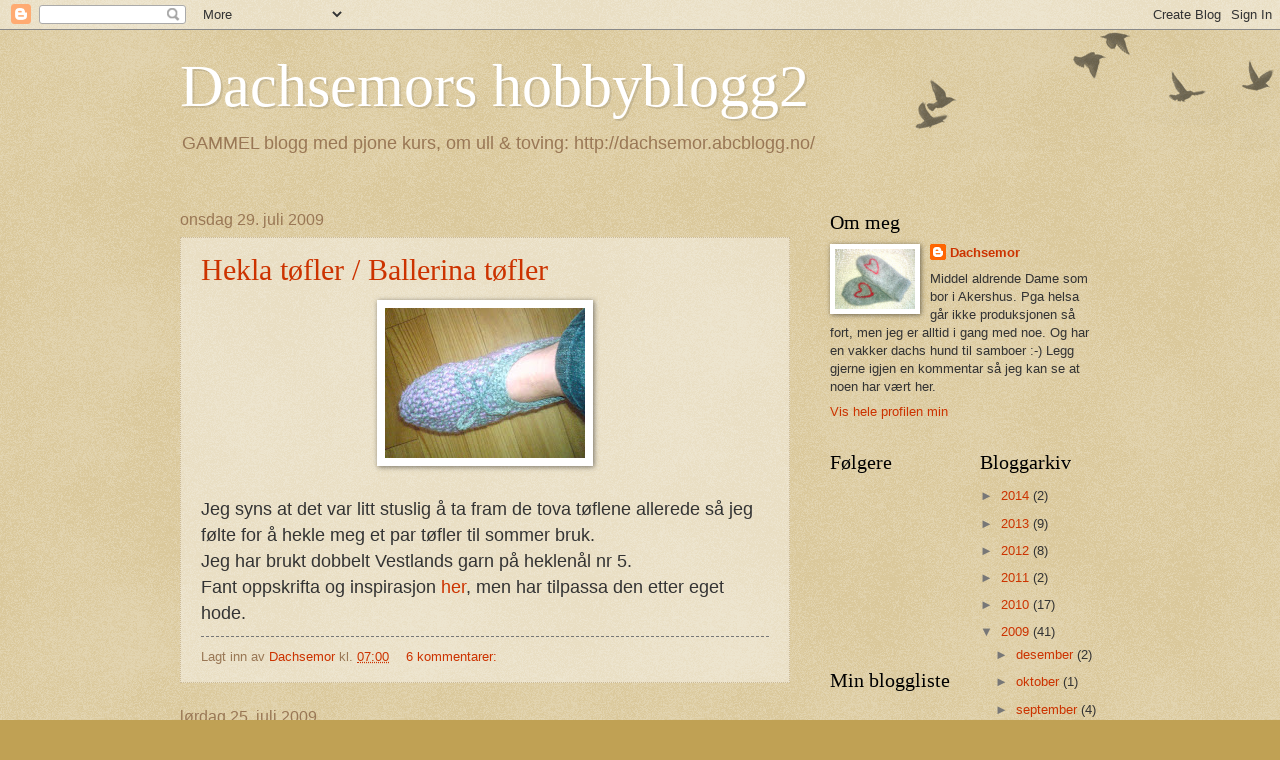

--- FILE ---
content_type: text/html; charset=UTF-8
request_url: https://dachsemor.blogspot.com/2009/07/
body_size: 14305
content:
<!DOCTYPE html>
<html class='v2' dir='ltr' lang='no'>
<head>
<link href='https://www.blogger.com/static/v1/widgets/335934321-css_bundle_v2.css' rel='stylesheet' type='text/css'/>
<meta content='width=1100' name='viewport'/>
<meta content='text/html; charset=UTF-8' http-equiv='Content-Type'/>
<meta content='blogger' name='generator'/>
<link href='https://dachsemor.blogspot.com/favicon.ico' rel='icon' type='image/x-icon'/>
<link href='http://dachsemor.blogspot.com/2009/07/' rel='canonical'/>
<link rel="alternate" type="application/atom+xml" title="Dachsemors hobbyblogg2 - Atom" href="https://dachsemor.blogspot.com/feeds/posts/default" />
<link rel="alternate" type="application/rss+xml" title="Dachsemors hobbyblogg2 - RSS" href="https://dachsemor.blogspot.com/feeds/posts/default?alt=rss" />
<link rel="service.post" type="application/atom+xml" title="Dachsemors hobbyblogg2 - Atom" href="https://www.blogger.com/feeds/6046052608264471516/posts/default" />
<!--Can't find substitution for tag [blog.ieCssRetrofitLinks]-->
<meta content='http://dachsemor.blogspot.com/2009/07/' property='og:url'/>
<meta content='Dachsemors hobbyblogg2' property='og:title'/>
<meta content='GAMMEL blogg med pjone kurs, om ull &amp;amp; toving: http://dachsemor.abcblogg.no/' property='og:description'/>
<title>Dachsemors hobbyblogg2: juli 2009</title>
<style id='page-skin-1' type='text/css'><!--
/*
-----------------------------------------------
Blogger Template Style
Name:     Watermark
Designer: Blogger
URL:      www.blogger.com
----------------------------------------------- */
/* Use this with templates/1ktemplate-*.html */
/* Content
----------------------------------------------- */
body {
font: normal normal 14px Arial, Tahoma, Helvetica, FreeSans, sans-serif;
color: #333333;
background: #c0a154 url(https://resources.blogblog.com/blogblog/data/1kt/watermark/body_background_birds.png) repeat scroll top left;
}
html body .content-outer {
min-width: 0;
max-width: 100%;
width: 100%;
}
.content-outer {
font-size: 92%;
}
a:link {
text-decoration:none;
color: #cc3300;
}
a:visited {
text-decoration:none;
color: #993322;
}
a:hover {
text-decoration:underline;
color: #ff3300;
}
.body-fauxcolumns .cap-top {
margin-top: 30px;
background: transparent url(https://resources.blogblog.com/blogblog/data/1kt/watermark/body_overlay_birds.png) no-repeat scroll top right;
height: 121px;
}
.content-inner {
padding: 0;
}
/* Header
----------------------------------------------- */
.header-inner .Header .titlewrapper,
.header-inner .Header .descriptionwrapper {
padding-left: 20px;
padding-right: 20px;
}
.Header h1 {
font: normal normal 60px Georgia, Utopia, 'Palatino Linotype', Palatino, serif;
color: #ffffff;
text-shadow: 2px 2px rgba(0, 0, 0, .1);
}
.Header h1 a {
color: #ffffff;
}
.Header .description {
font-size: 140%;
color: #997755;
}
/* Tabs
----------------------------------------------- */
.tabs-inner .section {
margin: 0 20px;
}
.tabs-inner .PageList, .tabs-inner .LinkList, .tabs-inner .Labels {
margin-left: -11px;
margin-right: -11px;
background-color: transparent;
border-top: 0 solid #ffffff;
border-bottom: 0 solid #ffffff;
-moz-box-shadow: 0 0 0 rgba(0, 0, 0, .3);
-webkit-box-shadow: 0 0 0 rgba(0, 0, 0, .3);
-goog-ms-box-shadow: 0 0 0 rgba(0, 0, 0, .3);
box-shadow: 0 0 0 rgba(0, 0, 0, .3);
}
.tabs-inner .PageList .widget-content,
.tabs-inner .LinkList .widget-content,
.tabs-inner .Labels .widget-content {
margin: -3px -11px;
background: transparent none  no-repeat scroll right;
}
.tabs-inner .widget ul {
padding: 2px 25px;
max-height: 34px;
background: transparent none no-repeat scroll left;
}
.tabs-inner .widget li {
border: none;
}
.tabs-inner .widget li a {
display: inline-block;
padding: .25em 1em;
font: normal normal 20px Georgia, Utopia, 'Palatino Linotype', Palatino, serif;
color: #cc3300;
border-right: 1px solid #c0a154;
}
.tabs-inner .widget li:first-child a {
border-left: 1px solid #c0a154;
}
.tabs-inner .widget li.selected a, .tabs-inner .widget li a:hover {
color: #000000;
}
/* Headings
----------------------------------------------- */
h2 {
font: normal normal 20px Georgia, Utopia, 'Palatino Linotype', Palatino, serif;
color: #000000;
margin: 0 0 .5em;
}
h2.date-header {
font: normal normal 16px Arial, Tahoma, Helvetica, FreeSans, sans-serif;
color: #997755;
}
/* Main
----------------------------------------------- */
.main-inner .column-center-inner,
.main-inner .column-left-inner,
.main-inner .column-right-inner {
padding: 0 5px;
}
.main-outer {
margin-top: 0;
background: transparent none no-repeat scroll top left;
}
.main-inner {
padding-top: 30px;
}
.main-cap-top {
position: relative;
}
.main-cap-top .cap-right {
position: absolute;
height: 0;
width: 100%;
bottom: 0;
background: transparent none repeat-x scroll bottom center;
}
.main-cap-top .cap-left {
position: absolute;
height: 245px;
width: 280px;
right: 0;
bottom: 0;
background: transparent none no-repeat scroll bottom left;
}
/* Posts
----------------------------------------------- */
.post-outer {
padding: 15px 20px;
margin: 0 0 25px;
background: transparent url(https://resources.blogblog.com/blogblog/data/1kt/watermark/post_background_birds.png) repeat scroll top left;
_background-image: none;
border: dotted 1px #ccbb99;
-moz-box-shadow: 0 0 0 rgba(0, 0, 0, .1);
-webkit-box-shadow: 0 0 0 rgba(0, 0, 0, .1);
-goog-ms-box-shadow: 0 0 0 rgba(0, 0, 0, .1);
box-shadow: 0 0 0 rgba(0, 0, 0, .1);
}
h3.post-title {
font: normal normal 30px Georgia, Utopia, 'Palatino Linotype', Palatino, serif;
margin: 0;
}
.comments h4 {
font: normal normal 30px Georgia, Utopia, 'Palatino Linotype', Palatino, serif;
margin: 1em 0 0;
}
.post-body {
font-size: 105%;
line-height: 1.5;
position: relative;
}
.post-header {
margin: 0 0 1em;
color: #997755;
}
.post-footer {
margin: 10px 0 0;
padding: 10px 0 0;
color: #997755;
border-top: dashed 1px #777777;
}
#blog-pager {
font-size: 140%
}
#comments .comment-author {
padding-top: 1.5em;
border-top: dashed 1px #777777;
background-position: 0 1.5em;
}
#comments .comment-author:first-child {
padding-top: 0;
border-top: none;
}
.avatar-image-container {
margin: .2em 0 0;
}
/* Comments
----------------------------------------------- */
.comments .comments-content .icon.blog-author {
background-repeat: no-repeat;
background-image: url([data-uri]);
}
.comments .comments-content .loadmore a {
border-top: 1px solid #777777;
border-bottom: 1px solid #777777;
}
.comments .continue {
border-top: 2px solid #777777;
}
/* Widgets
----------------------------------------------- */
.widget ul, .widget #ArchiveList ul.flat {
padding: 0;
list-style: none;
}
.widget ul li, .widget #ArchiveList ul.flat li {
padding: .35em 0;
text-indent: 0;
border-top: dashed 1px #777777;
}
.widget ul li:first-child, .widget #ArchiveList ul.flat li:first-child {
border-top: none;
}
.widget .post-body ul {
list-style: disc;
}
.widget .post-body ul li {
border: none;
}
.widget .zippy {
color: #777777;
}
.post-body img, .post-body .tr-caption-container, .Profile img, .Image img,
.BlogList .item-thumbnail img {
padding: 5px;
background: #fff;
-moz-box-shadow: 1px 1px 5px rgba(0, 0, 0, .5);
-webkit-box-shadow: 1px 1px 5px rgba(0, 0, 0, .5);
-goog-ms-box-shadow: 1px 1px 5px rgba(0, 0, 0, .5);
box-shadow: 1px 1px 5px rgba(0, 0, 0, .5);
}
.post-body img, .post-body .tr-caption-container {
padding: 8px;
}
.post-body .tr-caption-container {
color: #333333;
}
.post-body .tr-caption-container img {
padding: 0;
background: transparent;
border: none;
-moz-box-shadow: 0 0 0 rgba(0, 0, 0, .1);
-webkit-box-shadow: 0 0 0 rgba(0, 0, 0, .1);
-goog-ms-box-shadow: 0 0 0 rgba(0, 0, 0, .1);
box-shadow: 0 0 0 rgba(0, 0, 0, .1);
}
/* Footer
----------------------------------------------- */
.footer-outer {
color:#ccbb99;
background: #330000 url(https://resources.blogblog.com/blogblog/data/1kt/watermark/body_background_navigator.png) repeat scroll top left;
}
.footer-outer a {
color: #ff7755;
}
.footer-outer a:visited {
color: #dd5533;
}
.footer-outer a:hover {
color: #ff9977;
}
.footer-outer .widget h2 {
color: #eeddbb;
}
/* Mobile
----------------------------------------------- */
body.mobile  {
background-size: 100% auto;
}
.mobile .body-fauxcolumn-outer {
background: transparent none repeat scroll top left;
}
html .mobile .mobile-date-outer {
border-bottom: none;
background: transparent url(https://resources.blogblog.com/blogblog/data/1kt/watermark/post_background_birds.png) repeat scroll top left;
_background-image: none;
margin-bottom: 10px;
}
.mobile .main-inner .date-outer {
padding: 0;
}
.mobile .main-inner .date-header {
margin: 10px;
}
.mobile .main-cap-top {
z-index: -1;
}
.mobile .content-outer {
font-size: 100%;
}
.mobile .post-outer {
padding: 10px;
}
.mobile .main-cap-top .cap-left {
background: transparent none no-repeat scroll bottom left;
}
.mobile .body-fauxcolumns .cap-top {
margin: 0;
}
.mobile-link-button {
background: transparent url(https://resources.blogblog.com/blogblog/data/1kt/watermark/post_background_birds.png) repeat scroll top left;
}
.mobile-link-button a:link, .mobile-link-button a:visited {
color: #cc3300;
}
.mobile-index-date .date-header {
color: #997755;
}
.mobile-index-contents {
color: #333333;
}
.mobile .tabs-inner .section {
margin: 0;
}
.mobile .tabs-inner .PageList {
margin-left: 0;
margin-right: 0;
}
.mobile .tabs-inner .PageList .widget-content {
margin: 0;
color: #000000;
background: transparent url(https://resources.blogblog.com/blogblog/data/1kt/watermark/post_background_birds.png) repeat scroll top left;
}
.mobile .tabs-inner .PageList .widget-content .pagelist-arrow {
border-left: 1px solid #c0a154;
}

--></style>
<style id='template-skin-1' type='text/css'><!--
body {
min-width: 960px;
}
.content-outer, .content-fauxcolumn-outer, .region-inner {
min-width: 960px;
max-width: 960px;
_width: 960px;
}
.main-inner .columns {
padding-left: 0;
padding-right: 310px;
}
.main-inner .fauxcolumn-center-outer {
left: 0;
right: 310px;
/* IE6 does not respect left and right together */
_width: expression(this.parentNode.offsetWidth -
parseInt("0") -
parseInt("310px") + 'px');
}
.main-inner .fauxcolumn-left-outer {
width: 0;
}
.main-inner .fauxcolumn-right-outer {
width: 310px;
}
.main-inner .column-left-outer {
width: 0;
right: 100%;
margin-left: -0;
}
.main-inner .column-right-outer {
width: 310px;
margin-right: -310px;
}
#layout {
min-width: 0;
}
#layout .content-outer {
min-width: 0;
width: 800px;
}
#layout .region-inner {
min-width: 0;
width: auto;
}
body#layout div.add_widget {
padding: 8px;
}
body#layout div.add_widget a {
margin-left: 32px;
}
--></style>
<link href='https://www.blogger.com/dyn-css/authorization.css?targetBlogID=6046052608264471516&amp;zx=19a1fb9c-8968-494b-b79b-e39fca214688' media='none' onload='if(media!=&#39;all&#39;)media=&#39;all&#39;' rel='stylesheet'/><noscript><link href='https://www.blogger.com/dyn-css/authorization.css?targetBlogID=6046052608264471516&amp;zx=19a1fb9c-8968-494b-b79b-e39fca214688' rel='stylesheet'/></noscript>
<meta name='google-adsense-platform-account' content='ca-host-pub-1556223355139109'/>
<meta name='google-adsense-platform-domain' content='blogspot.com'/>

</head>
<body class='loading variant-birds'>
<div class='navbar section' id='navbar' name='Navbar'><div class='widget Navbar' data-version='1' id='Navbar1'><script type="text/javascript">
    function setAttributeOnload(object, attribute, val) {
      if(window.addEventListener) {
        window.addEventListener('load',
          function(){ object[attribute] = val; }, false);
      } else {
        window.attachEvent('onload', function(){ object[attribute] = val; });
      }
    }
  </script>
<div id="navbar-iframe-container"></div>
<script type="text/javascript" src="https://apis.google.com/js/platform.js"></script>
<script type="text/javascript">
      gapi.load("gapi.iframes:gapi.iframes.style.bubble", function() {
        if (gapi.iframes && gapi.iframes.getContext) {
          gapi.iframes.getContext().openChild({
              url: 'https://www.blogger.com/navbar/6046052608264471516?origin\x3dhttps://dachsemor.blogspot.com',
              where: document.getElementById("navbar-iframe-container"),
              id: "navbar-iframe"
          });
        }
      });
    </script><script type="text/javascript">
(function() {
var script = document.createElement('script');
script.type = 'text/javascript';
script.src = '//pagead2.googlesyndication.com/pagead/js/google_top_exp.js';
var head = document.getElementsByTagName('head')[0];
if (head) {
head.appendChild(script);
}})();
</script>
</div></div>
<div class='body-fauxcolumns'>
<div class='fauxcolumn-outer body-fauxcolumn-outer'>
<div class='cap-top'>
<div class='cap-left'></div>
<div class='cap-right'></div>
</div>
<div class='fauxborder-left'>
<div class='fauxborder-right'></div>
<div class='fauxcolumn-inner'>
</div>
</div>
<div class='cap-bottom'>
<div class='cap-left'></div>
<div class='cap-right'></div>
</div>
</div>
</div>
<div class='content'>
<div class='content-fauxcolumns'>
<div class='fauxcolumn-outer content-fauxcolumn-outer'>
<div class='cap-top'>
<div class='cap-left'></div>
<div class='cap-right'></div>
</div>
<div class='fauxborder-left'>
<div class='fauxborder-right'></div>
<div class='fauxcolumn-inner'>
</div>
</div>
<div class='cap-bottom'>
<div class='cap-left'></div>
<div class='cap-right'></div>
</div>
</div>
</div>
<div class='content-outer'>
<div class='content-cap-top cap-top'>
<div class='cap-left'></div>
<div class='cap-right'></div>
</div>
<div class='fauxborder-left content-fauxborder-left'>
<div class='fauxborder-right content-fauxborder-right'></div>
<div class='content-inner'>
<header>
<div class='header-outer'>
<div class='header-cap-top cap-top'>
<div class='cap-left'></div>
<div class='cap-right'></div>
</div>
<div class='fauxborder-left header-fauxborder-left'>
<div class='fauxborder-right header-fauxborder-right'></div>
<div class='region-inner header-inner'>
<div class='header section' id='header' name='Overskrift'><div class='widget Header' data-version='1' id='Header1'>
<div id='header-inner'>
<div class='titlewrapper'>
<h1 class='title'>
<a href='https://dachsemor.blogspot.com/'>
Dachsemors hobbyblogg2
</a>
</h1>
</div>
<div class='descriptionwrapper'>
<p class='description'><span>GAMMEL blogg med pjone kurs, om ull &amp; toving: http://dachsemor.abcblogg.no/</span></p>
</div>
</div>
</div></div>
</div>
</div>
<div class='header-cap-bottom cap-bottom'>
<div class='cap-left'></div>
<div class='cap-right'></div>
</div>
</div>
</header>
<div class='tabs-outer'>
<div class='tabs-cap-top cap-top'>
<div class='cap-left'></div>
<div class='cap-right'></div>
</div>
<div class='fauxborder-left tabs-fauxborder-left'>
<div class='fauxborder-right tabs-fauxborder-right'></div>
<div class='region-inner tabs-inner'>
<div class='tabs no-items section' id='crosscol' name='Krysskolonne'></div>
<div class='tabs no-items section' id='crosscol-overflow' name='Cross-Column 2'></div>
</div>
</div>
<div class='tabs-cap-bottom cap-bottom'>
<div class='cap-left'></div>
<div class='cap-right'></div>
</div>
</div>
<div class='main-outer'>
<div class='main-cap-top cap-top'>
<div class='cap-left'></div>
<div class='cap-right'></div>
</div>
<div class='fauxborder-left main-fauxborder-left'>
<div class='fauxborder-right main-fauxborder-right'></div>
<div class='region-inner main-inner'>
<div class='columns fauxcolumns'>
<div class='fauxcolumn-outer fauxcolumn-center-outer'>
<div class='cap-top'>
<div class='cap-left'></div>
<div class='cap-right'></div>
</div>
<div class='fauxborder-left'>
<div class='fauxborder-right'></div>
<div class='fauxcolumn-inner'>
</div>
</div>
<div class='cap-bottom'>
<div class='cap-left'></div>
<div class='cap-right'></div>
</div>
</div>
<div class='fauxcolumn-outer fauxcolumn-left-outer'>
<div class='cap-top'>
<div class='cap-left'></div>
<div class='cap-right'></div>
</div>
<div class='fauxborder-left'>
<div class='fauxborder-right'></div>
<div class='fauxcolumn-inner'>
</div>
</div>
<div class='cap-bottom'>
<div class='cap-left'></div>
<div class='cap-right'></div>
</div>
</div>
<div class='fauxcolumn-outer fauxcolumn-right-outer'>
<div class='cap-top'>
<div class='cap-left'></div>
<div class='cap-right'></div>
</div>
<div class='fauxborder-left'>
<div class='fauxborder-right'></div>
<div class='fauxcolumn-inner'>
</div>
</div>
<div class='cap-bottom'>
<div class='cap-left'></div>
<div class='cap-right'></div>
</div>
</div>
<!-- corrects IE6 width calculation -->
<div class='columns-inner'>
<div class='column-center-outer'>
<div class='column-center-inner'>
<div class='main section' id='main' name='Hoveddel'><div class='widget Blog' data-version='1' id='Blog1'>
<div class='blog-posts hfeed'>

          <div class="date-outer">
        
<h2 class='date-header'><span>onsdag 29. juli 2009</span></h2>

          <div class="date-posts">
        
<div class='post-outer'>
<div class='post hentry uncustomized-post-template' itemprop='blogPost' itemscope='itemscope' itemtype='http://schema.org/BlogPosting'>
<meta content='https://blogger.googleusercontent.com/img/b/R29vZ2xl/AVvXsEhhtbq5ldvywzUP2qQPIy0hCJqKSJW_QfkB4w3wUpaOk6HEpPae9Wh_Gs4nlykHTGpKUnnKQbV8uL8IIScUuIfk0JaqAMpxpxHAMmJiHdiq-NiQUtgHF62VkJb36WdaXYBq55yLKIzauRvw/s200/Hekla+t%C3%B8fel+m+sl%C3%B8yfen.JPG' itemprop='image_url'/>
<meta content='6046052608264471516' itemprop='blogId'/>
<meta content='8434163723036671186' itemprop='postId'/>
<a name='8434163723036671186'></a>
<h3 class='post-title entry-title' itemprop='name'>
<a href='https://dachsemor.blogspot.com/2009/07/hekla-tfler-ballerina-tfler.html'>Hekla tøfler / Ballerina tøfler</a>
</h3>
<div class='post-header'>
<div class='post-header-line-1'></div>
</div>
<div class='post-body entry-content' id='post-body-8434163723036671186' itemprop='description articleBody'>
<a href="https://blogger.googleusercontent.com/img/b/R29vZ2xl/AVvXsEhhtbq5ldvywzUP2qQPIy0hCJqKSJW_QfkB4w3wUpaOk6HEpPae9Wh_Gs4nlykHTGpKUnnKQbV8uL8IIScUuIfk0JaqAMpxpxHAMmJiHdiq-NiQUtgHF62VkJb36WdaXYBq55yLKIzauRvw/s1600-h/Hekla+t%C3%B8fel+m+sl%C3%B8yfen.JPG"><img alt="" border="0" id="BLOGGER_PHOTO_ID_5363881977176783890" src="https://blogger.googleusercontent.com/img/b/R29vZ2xl/AVvXsEhhtbq5ldvywzUP2qQPIy0hCJqKSJW_QfkB4w3wUpaOk6HEpPae9Wh_Gs4nlykHTGpKUnnKQbV8uL8IIScUuIfk0JaqAMpxpxHAMmJiHdiq-NiQUtgHF62VkJb36WdaXYBq55yLKIzauRvw/s200/Hekla+t%C3%B8fel+m+sl%C3%B8yfen.JPG" style="DISPLAY: block; MARGIN: 0px auto 10px; WIDTH: 200px; CURSOR: hand; HEIGHT: 150px; TEXT-ALIGN: center" /></a><br /><div><span style="font-size:130%;">Jeg syns at det var litt stuslig å ta fram de tova tøflene allerede så jeg følte for å hekle meg et par tøfler til sommer bruk.</span></div><div> </div><div><span style="font-size:130%;">Jeg har brukt dobbelt Vestlands garn på heklenål nr 5. </span></div><div><span style="font-size:130%;">Fant oppskrifta og inspirasjon <a href="http://www.maudsgarn.no/gratis.php">her</a>, men har tilpassa den etter eget hode.</span></div>
<div style='clear: both;'></div>
</div>
<div class='post-footer'>
<div class='post-footer-line post-footer-line-1'>
<span class='post-author vcard'>
Lagt inn av
<span class='fn' itemprop='author' itemscope='itemscope' itemtype='http://schema.org/Person'>
<meta content='https://www.blogger.com/profile/13670425906901561103' itemprop='url'/>
<a class='g-profile' href='https://www.blogger.com/profile/13670425906901561103' rel='author' title='author profile'>
<span itemprop='name'>Dachsemor</span>
</a>
</span>
</span>
<span class='post-timestamp'>
kl.
<meta content='http://dachsemor.blogspot.com/2009/07/hekla-tfler-ballerina-tfler.html' itemprop='url'/>
<a class='timestamp-link' href='https://dachsemor.blogspot.com/2009/07/hekla-tfler-ballerina-tfler.html' rel='bookmark' title='permanent link'><abbr class='published' itemprop='datePublished' title='2009-07-29T07:00:00-07:00'>07:00</abbr></a>
</span>
<span class='post-comment-link'>
<a class='comment-link' href='https://www.blogger.com/comment/fullpage/post/6046052608264471516/8434163723036671186' onclick=''>
6 kommentarer:
  </a>
</span>
<span class='post-icons'>
<span class='item-control blog-admin pid-832801951'>
<a href='https://www.blogger.com/post-edit.g?blogID=6046052608264471516&postID=8434163723036671186&from=pencil' title='Rediger innlegg'>
<img alt='' class='icon-action' height='18' src='https://resources.blogblog.com/img/icon18_edit_allbkg.gif' width='18'/>
</a>
</span>
</span>
<div class='post-share-buttons goog-inline-block'>
</div>
</div>
<div class='post-footer-line post-footer-line-2'>
<span class='post-labels'>
</span>
</div>
<div class='post-footer-line post-footer-line-3'>
<span class='post-location'>
</span>
</div>
</div>
</div>
</div>

          </div></div>
        

          <div class="date-outer">
        
<h2 class='date-header'><span>lørdag 25. juli 2009</span></h2>

          <div class="date-posts">
        
<div class='post-outer'>
<div class='post hentry uncustomized-post-template' itemprop='blogPost' itemscope='itemscope' itemtype='http://schema.org/BlogPosting'>
<meta content='https://blogger.googleusercontent.com/img/b/R29vZ2xl/AVvXsEhpV6_nhfDP4HF31129dTW-9p3lLXCVmim3aTL6-YRuxEI3sQbieG_yK-kspyo4brmRjyV6229Jiqt2VZeGtxTWYsIuJJtbWD2uHNeCRjUnjPHcfFlfyz8_68ssnk9rn-GU3-klV69l4mZW/s200/S%C3%A5pebobleshow+juli09.JPG' itemprop='image_url'/>
<meta content='6046052608264471516' itemprop='blogId'/>
<meta content='3317729412625150955' itemprop='postId'/>
<a name='3317729412625150955'></a>
<h3 class='post-title entry-title' itemprop='name'>
<a href='https://dachsemor.blogspot.com/2009/07/tfler-sapebobleshow.html'>Tøfler & såpebobleshow</a>
</h3>
<div class='post-header'>
<div class='post-header-line-1'></div>
</div>
<div class='post-body entry-content' id='post-body-3317729412625150955' itemprop='description articleBody'>
Jeg har vært på tekniskmuseum i Oslo. Der havnet vi på et artig såpebobleshow. De kunne kunsten med å få bobler i alle størrelser. Oppskrifta på såpevannet fikk vi også så kan vi se om barna får til noe tilsvarende. Det skal nok noe til, men det er lov å prøve. Og fotografen måtte være rask for en såpeboble lever ikke lenge selv ikke der.<br /><br /><a href="https://blogger.googleusercontent.com/img/b/R29vZ2xl/AVvXsEhpV6_nhfDP4HF31129dTW-9p3lLXCVmim3aTL6-YRuxEI3sQbieG_yK-kspyo4brmRjyV6229Jiqt2VZeGtxTWYsIuJJtbWD2uHNeCRjUnjPHcfFlfyz8_68ssnk9rn-GU3-klV69l4mZW/s1600-h/S%C3%A5pebobleshow+juli09.JPG"><img alt="" border="0" id="BLOGGER_PHOTO_ID_5362296396881796386" src="https://blogger.googleusercontent.com/img/b/R29vZ2xl/AVvXsEhpV6_nhfDP4HF31129dTW-9p3lLXCVmim3aTL6-YRuxEI3sQbieG_yK-kspyo4brmRjyV6229Jiqt2VZeGtxTWYsIuJJtbWD2uHNeCRjUnjPHcfFlfyz8_68ssnk9rn-GU3-klV69l4mZW/s200/S%C3%A5pebobleshow+juli09.JPG" style="DISPLAY: block; MARGIN: 0px auto 10px; WIDTH: 200px; CURSOR: hand; HEIGHT: 150px; TEXT-ALIGN: center" /></a> Og sånn ellers syns jeg det er gulvkaldt selv midt på sommeren her i kjellerleiligheta mi så jeg har liksågodt tatt i bruk tøflene jeg strikket for noen uker siden. Ble kjempe fornøyd - dem er gode å ha på beina.<br /><div><a href="https://blogger.googleusercontent.com/img/b/R29vZ2xl/AVvXsEgNmrH6-gPu6XVw1NiqmMkfK39rd3e5ZMOGPZojBeqlTgRkBqYNAi-lJtm9QVdwxjhVJGdDimcjn9CR0B15p3C72R5THaUhwRlOZOOBah35zbG9JElbR0Aq7XeZfhtnL0uB47-VRfko08Ps/s1600-h/T%C3%B8fler+09.JPG"><img alt="" border="0" id="BLOGGER_PHOTO_ID_5362296391174767570" src="https://blogger.googleusercontent.com/img/b/R29vZ2xl/AVvXsEgNmrH6-gPu6XVw1NiqmMkfK39rd3e5ZMOGPZojBeqlTgRkBqYNAi-lJtm9QVdwxjhVJGdDimcjn9CR0B15p3C72R5THaUhwRlOZOOBah35zbG9JElbR0Aq7XeZfhtnL0uB47-VRfko08Ps/s200/T%C3%B8fler+09.JPG" style="DISPLAY: block; MARGIN: 0px auto 10px; WIDTH: 200px; CURSOR: hand; HEIGHT: 150px; TEXT-ALIGN: center" /></a> </div>
<div style='clear: both;'></div>
</div>
<div class='post-footer'>
<div class='post-footer-line post-footer-line-1'>
<span class='post-author vcard'>
Lagt inn av
<span class='fn' itemprop='author' itemscope='itemscope' itemtype='http://schema.org/Person'>
<meta content='https://www.blogger.com/profile/13670425906901561103' itemprop='url'/>
<a class='g-profile' href='https://www.blogger.com/profile/13670425906901561103' rel='author' title='author profile'>
<span itemprop='name'>Dachsemor</span>
</a>
</span>
</span>
<span class='post-timestamp'>
kl.
<meta content='http://dachsemor.blogspot.com/2009/07/tfler-sapebobleshow.html' itemprop='url'/>
<a class='timestamp-link' href='https://dachsemor.blogspot.com/2009/07/tfler-sapebobleshow.html' rel='bookmark' title='permanent link'><abbr class='published' itemprop='datePublished' title='2009-07-25T00:27:00-07:00'>00:27</abbr></a>
</span>
<span class='post-comment-link'>
<a class='comment-link' href='https://www.blogger.com/comment/fullpage/post/6046052608264471516/3317729412625150955' onclick=''>
2 kommentarer:
  </a>
</span>
<span class='post-icons'>
<span class='item-control blog-admin pid-832801951'>
<a href='https://www.blogger.com/post-edit.g?blogID=6046052608264471516&postID=3317729412625150955&from=pencil' title='Rediger innlegg'>
<img alt='' class='icon-action' height='18' src='https://resources.blogblog.com/img/icon18_edit_allbkg.gif' width='18'/>
</a>
</span>
</span>
<div class='post-share-buttons goog-inline-block'>
</div>
</div>
<div class='post-footer-line post-footer-line-2'>
<span class='post-labels'>
</span>
</div>
<div class='post-footer-line post-footer-line-3'>
<span class='post-location'>
</span>
</div>
</div>
</div>
</div>

          </div></div>
        

          <div class="date-outer">
        
<h2 class='date-header'><span>torsdag 23. juli 2009</span></h2>

          <div class="date-posts">
        
<div class='post-outer'>
<div class='post hentry uncustomized-post-template' itemprop='blogPost' itemscope='itemscope' itemtype='http://schema.org/BlogPosting'>
<meta content='https://blogger.googleusercontent.com/img/b/R29vZ2xl/AVvXsEjctic1-BxanjM5AfLjwvdgLJ9rjsKLLS3IgJvnAezNZtvescJ8Hi_i2nW3r0_Uzjk1rdu2NMg32GdH7aWocrmXJ3fspo-mRQ1odZH3qAkD-hB4qZbw2ZSfMazVa-P1EvHKXsc1c3eqqsGz/s200/Eneb+juli+09.JPG' itemprop='image_url'/>
<meta content='6046052608264471516' itemprop='blogId'/>
<meta content='7646549895360669721' itemprop='postId'/>
<a name='7646549895360669721'></a>
<h3 class='post-title entry-title' itemprop='name'>
<a href='https://dachsemor.blogspot.com/2009/07/ut-pa-tur.html'>Ut på tur....</a>
</h3>
<div class='post-header'>
<div class='post-header-line-1'></div>
</div>
<div class='post-body entry-content' id='post-body-7646549895360669721' itemprop='description articleBody'>
<a href="https://blogger.googleusercontent.com/img/b/R29vZ2xl/AVvXsEjctic1-BxanjM5AfLjwvdgLJ9rjsKLLS3IgJvnAezNZtvescJ8Hi_i2nW3r0_Uzjk1rdu2NMg32GdH7aWocrmXJ3fspo-mRQ1odZH3qAkD-hB4qZbw2ZSfMazVa-P1EvHKXsc1c3eqqsGz/s1600-h/Eneb+juli+09.JPG"><img alt="" border="0" id="BLOGGER_PHOTO_ID_5361645100066596514" src="https://blogger.googleusercontent.com/img/b/R29vZ2xl/AVvXsEjctic1-BxanjM5AfLjwvdgLJ9rjsKLLS3IgJvnAezNZtvescJ8Hi_i2nW3r0_Uzjk1rdu2NMg32GdH7aWocrmXJ3fspo-mRQ1odZH3qAkD-hB4qZbw2ZSfMazVa-P1EvHKXsc1c3eqqsGz/s200/Eneb+juli+09.JPG" style="DISPLAY: block; MARGIN: 0px auto 10px; WIDTH: 200px; CURSOR: hand; HEIGHT: 150px; TEXT-ALIGN: center" /></a> Vi fikk regnvær på turen vår i dag, men vi var kledd for det og fant litt le under et tre. Og heldigvis hadde jeg vært på Europris og kjøpt skikklige gummisøvler tidligere i sommer. Det kom godt med i dag. Skal man nyte Norsk sommer må man møte forberedet ;-) Men tiltross - vi koste oss på tur med litt godt i sekken.<br /><div><a href="https://blogger.googleusercontent.com/img/b/R29vZ2xl/AVvXsEhkvPWs6Es4Pdwx0Bo8YKXskzIur5U69mgjfff3_caEleZ-PWd1TMOp8NQQ0SVT25vbFBxEbxHD63iEFNpWE4AfFBTWzF6VyJh6VztQD923e6lEPX2nO-Xvn4-sfyHNUofB6zsM71Pjljc1/s1600-h/Eneba+juli09.JPG"><img alt="" border="0" id="BLOGGER_PHOTO_ID_5361645092967430434" src="https://blogger.googleusercontent.com/img/b/R29vZ2xl/AVvXsEhkvPWs6Es4Pdwx0Bo8YKXskzIur5U69mgjfff3_caEleZ-PWd1TMOp8NQQ0SVT25vbFBxEbxHD63iEFNpWE4AfFBTWzF6VyJh6VztQD923e6lEPX2nO-Xvn4-sfyHNUofB6zsM71Pjljc1/s200/Eneba+juli09.JPG" style="DISPLAY: block; MARGIN: 0px auto 10px; WIDTH: 150px; CURSOR: hand; HEIGHT: 200px; TEXT-ALIGN: center" /></a><br /><br /><div><a href="https://blogger.googleusercontent.com/img/b/R29vZ2xl/AVvXsEj3mex7APQOiJxHFS8Utoj-YN5q33UGJd345gQKd_AOftrgguZL0hh244xEBh8MSXxpb7bMmfnju7G8SQQ1HzFZWEI0z9WZfxQV3VhwAZoHF3cGaMUo3O5HzDM8N_duuDhoyIdfmJl6jftr/s1600-h/Enebak+juli09.JPG"><img alt="" border="0" id="BLOGGER_PHOTO_ID_5361645093797001522" src="https://blogger.googleusercontent.com/img/b/R29vZ2xl/AVvXsEj3mex7APQOiJxHFS8Utoj-YN5q33UGJd345gQKd_AOftrgguZL0hh244xEBh8MSXxpb7bMmfnju7G8SQQ1HzFZWEI0z9WZfxQV3VhwAZoHF3cGaMUo3O5HzDM8N_duuDhoyIdfmJl6jftr/s200/Enebak+juli09.JPG" style="DISPLAY: block; MARGIN: 0px auto 10px; WIDTH: 150px; CURSOR: hand; HEIGHT: 200px; TEXT-ALIGN: center" /></a><br /><br /><br /><div></div></div></div>
<div style='clear: both;'></div>
</div>
<div class='post-footer'>
<div class='post-footer-line post-footer-line-1'>
<span class='post-author vcard'>
Lagt inn av
<span class='fn' itemprop='author' itemscope='itemscope' itemtype='http://schema.org/Person'>
<meta content='https://www.blogger.com/profile/13670425906901561103' itemprop='url'/>
<a class='g-profile' href='https://www.blogger.com/profile/13670425906901561103' rel='author' title='author profile'>
<span itemprop='name'>Dachsemor</span>
</a>
</span>
</span>
<span class='post-timestamp'>
kl.
<meta content='http://dachsemor.blogspot.com/2009/07/ut-pa-tur.html' itemprop='url'/>
<a class='timestamp-link' href='https://dachsemor.blogspot.com/2009/07/ut-pa-tur.html' rel='bookmark' title='permanent link'><abbr class='published' itemprop='datePublished' title='2009-07-23T06:19:00-07:00'>06:19</abbr></a>
</span>
<span class='post-comment-link'>
<a class='comment-link' href='https://www.blogger.com/comment/fullpage/post/6046052608264471516/7646549895360669721' onclick=''>
1 kommentar:
  </a>
</span>
<span class='post-icons'>
<span class='item-control blog-admin pid-832801951'>
<a href='https://www.blogger.com/post-edit.g?blogID=6046052608264471516&postID=7646549895360669721&from=pencil' title='Rediger innlegg'>
<img alt='' class='icon-action' height='18' src='https://resources.blogblog.com/img/icon18_edit_allbkg.gif' width='18'/>
</a>
</span>
</span>
<div class='post-share-buttons goog-inline-block'>
</div>
</div>
<div class='post-footer-line post-footer-line-2'>
<span class='post-labels'>
</span>
</div>
<div class='post-footer-line post-footer-line-3'>
<span class='post-location'>
</span>
</div>
</div>
</div>
</div>

          </div></div>
        

          <div class="date-outer">
        
<h2 class='date-header'><span>tirsdag 21. juli 2009</span></h2>

          <div class="date-posts">
        
<div class='post-outer'>
<div class='post hentry uncustomized-post-template' itemprop='blogPost' itemscope='itemscope' itemtype='http://schema.org/BlogPosting'>
<meta content='https://blogger.googleusercontent.com/img/b/R29vZ2xl/AVvXsEjcn76_UYyGgdWdS3gPy4mCqpy6Wesoq8FYBzooW9niHerEWSnrvtvG4yWnzhcW2Ok0IMGGnPZ1WVhYHeRvB0_6XXIlGu_iJ4ewmlVRF1LHdcr1Bc3l8Q1svW1OvIzFlxoklYSAVUfKz-k_/s200/21+juli09+64+lapper.JPG' itemprop='image_url'/>
<meta content='6046052608264471516' itemprop='blogId'/>
<meta content='4183198927567145578' itemprop='postId'/>
<a name='4183198927567145578'></a>
<h3 class='post-title entry-title' itemprop='name'>
<a href='https://dachsemor.blogspot.com/2009/07/hei-hobby-damer-pa-hb.html'>Hei hobby damer (på HB)</a>
</h3>
<div class='post-header'>
<div class='post-header-line-1'></div>
</div>
<div class='post-body entry-content' id='post-body-4183198927567145578' itemprop='description articleBody'>
<a href="http://dachsemor.blogspot.com/2009/05/det-jobbes-pa-lappe-teppe.html">OLDEMORSTEPPE</a>. I dag teller rutene 64<br /><a href="https://blogger.googleusercontent.com/img/b/R29vZ2xl/AVvXsEjcn76_UYyGgdWdS3gPy4mCqpy6Wesoq8FYBzooW9niHerEWSnrvtvG4yWnzhcW2Ok0IMGGnPZ1WVhYHeRvB0_6XXIlGu_iJ4ewmlVRF1LHdcr1Bc3l8Q1svW1OvIzFlxoklYSAVUfKz-k_/s1600-h/21+juli09+64+lapper.JPG"><img alt="" border="0" id="BLOGGER_PHOTO_ID_5360866360914974850" src="https://blogger.googleusercontent.com/img/b/R29vZ2xl/AVvXsEjcn76_UYyGgdWdS3gPy4mCqpy6Wesoq8FYBzooW9niHerEWSnrvtvG4yWnzhcW2Ok0IMGGnPZ1WVhYHeRvB0_6XXIlGu_iJ4ewmlVRF1LHdcr1Bc3l8Q1svW1OvIzFlxoklYSAVUfKz-k_/s200/21+juli09+64+lapper.JPG" style="DISPLAY: block; MARGIN: 0px auto 10px; WIDTH: 200px; CURSOR: hand; HEIGHT: 150px; TEXT-ALIGN: center" /></a> BØLGE SKJERF<br /><div><a href="https://blogger.googleusercontent.com/img/b/R29vZ2xl/AVvXsEhYFoCgCMtLDbKN-mmJ8RVx87LadHImSu8OjC6BFS_L6gj29gEnnYqG7v46baXpOvR-Y5QtXns6zRmS6iF9mCbA7M_Eb8aJ8x-aIgrmR6beY3S-iZKePpsG6T1_8QShNI4tU1CigF5C1hw3/s1600-h/B%C3%B8lge+skjerf.JPG"><img alt="" border="0" id="BLOGGER_PHOTO_ID_5360866357246911778" src="https://blogger.googleusercontent.com/img/b/R29vZ2xl/AVvXsEhYFoCgCMtLDbKN-mmJ8RVx87LadHImSu8OjC6BFS_L6gj29gEnnYqG7v46baXpOvR-Y5QtXns6zRmS6iF9mCbA7M_Eb8aJ8x-aIgrmR6beY3S-iZKePpsG6T1_8QShNI4tU1CigF5C1hw3/s200/B%C3%B8lge+skjerf.JPG" style="DISPLAY: block; MARGIN: 0px auto 10px; WIDTH: 200px; CURSOR: hand; HEIGHT: 150px; TEXT-ALIGN: center" /></a><br /><br /><div><a href="https://blogger.googleusercontent.com/img/b/R29vZ2xl/AVvXsEjUQa_OX1Z6j5TghDc879N8v8ICpGV6Mn9EfBMatrBiRCZEhpHVz5VOSRv0P6bshVUi-0YmB_DRtkKxGddfaFWpTJ_8sboqVeFZtz-1uY78W4ZHScUYTeMjeo2iUb8gGqvWD_RG6XOgKrzV/s1600-h/utst+Flisa2+09.JPG"><img alt="" border="0" id="BLOGGER_PHOTO_ID_5360866358785478978" src="https://blogger.googleusercontent.com/img/b/R29vZ2xl/AVvXsEjUQa_OX1Z6j5TghDc879N8v8ICpGV6Mn9EfBMatrBiRCZEhpHVz5VOSRv0P6bshVUi-0YmB_DRtkKxGddfaFWpTJ_8sboqVeFZtz-1uY78W4ZHScUYTeMjeo2iUb8gGqvWD_RG6XOgKrzV/s200/utst+Flisa2+09.JPG" style="DISPLAY: block; MARGIN: 0px auto 10px; WIDTH: 150px; CURSOR: hand; HEIGHT: 200px; TEXT-ALIGN: center" /></a><br /><div>Det vises på innlegene at det er sommer og tid for utflukter av forskjellige slag, men jeg er igang med oldemorsteppet og bølge skjerf. </div></div></div>
<div style='clear: both;'></div>
</div>
<div class='post-footer'>
<div class='post-footer-line post-footer-line-1'>
<span class='post-author vcard'>
Lagt inn av
<span class='fn' itemprop='author' itemscope='itemscope' itemtype='http://schema.org/Person'>
<meta content='https://www.blogger.com/profile/13670425906901561103' itemprop='url'/>
<a class='g-profile' href='https://www.blogger.com/profile/13670425906901561103' rel='author' title='author profile'>
<span itemprop='name'>Dachsemor</span>
</a>
</span>
</span>
<span class='post-timestamp'>
kl.
<meta content='http://dachsemor.blogspot.com/2009/07/hei-hobby-damer-pa-hb.html' itemprop='url'/>
<a class='timestamp-link' href='https://dachsemor.blogspot.com/2009/07/hei-hobby-damer-pa-hb.html' rel='bookmark' title='permanent link'><abbr class='published' itemprop='datePublished' title='2009-07-21T03:56:00-07:00'>03:56</abbr></a>
</span>
<span class='post-comment-link'>
<a class='comment-link' href='https://www.blogger.com/comment/fullpage/post/6046052608264471516/4183198927567145578' onclick=''>
4 kommentarer:
  </a>
</span>
<span class='post-icons'>
<span class='item-control blog-admin pid-832801951'>
<a href='https://www.blogger.com/post-edit.g?blogID=6046052608264471516&postID=4183198927567145578&from=pencil' title='Rediger innlegg'>
<img alt='' class='icon-action' height='18' src='https://resources.blogblog.com/img/icon18_edit_allbkg.gif' width='18'/>
</a>
</span>
</span>
<div class='post-share-buttons goog-inline-block'>
</div>
</div>
<div class='post-footer-line post-footer-line-2'>
<span class='post-labels'>
</span>
</div>
<div class='post-footer-line post-footer-line-3'>
<span class='post-location'>
</span>
</div>
</div>
</div>
</div>

        </div></div>
      
</div>
<div class='blog-pager' id='blog-pager'>
<span id='blog-pager-newer-link'>
<a class='blog-pager-newer-link' href='https://dachsemor.blogspot.com/search?updated-max=2009-12-12T02:10:00-08:00&amp;max-results=7&amp;reverse-paginate=true' id='Blog1_blog-pager-newer-link' title='Nyere innlegg'>Nyere innlegg</a>
</span>
<span id='blog-pager-older-link'>
<a class='blog-pager-older-link' href='https://dachsemor.blogspot.com/search?updated-max=2009-07-21T03:56:00-07:00&amp;max-results=7' id='Blog1_blog-pager-older-link' title='Eldre innlegg'>Eldre innlegg</a>
</span>
<a class='home-link' href='https://dachsemor.blogspot.com/'>Startsiden</a>
</div>
<div class='clear'></div>
<div class='blog-feeds'>
<div class='feed-links'>
Abonner på:
<a class='feed-link' href='https://dachsemor.blogspot.com/feeds/posts/default' target='_blank' type='application/atom+xml'>Kommentarer (Atom)</a>
</div>
</div>
</div></div>
</div>
</div>
<div class='column-left-outer'>
<div class='column-left-inner'>
<aside>
</aside>
</div>
</div>
<div class='column-right-outer'>
<div class='column-right-inner'>
<aside>
<div class='sidebar section' id='sidebar-right-1'><div class='widget Profile' data-version='1' id='Profile1'>
<h2>Om meg</h2>
<div class='widget-content'>
<a href='https://www.blogger.com/profile/13670425906901561103'><img alt='Bildet mitt' class='profile-img' height='60' src='//blogger.googleusercontent.com/img/b/R29vZ2xl/AVvXsEjJAdZvXa4VRJOHO-QS_Ynzsbz5dpX1PuwFyyrt3rnpoo1osRAWPzB6TP_gvL5Mkw4txgECDpF-g59AgmnF_PNVqAliFmTWb3uii1UnvmvI3fv2TxG0mn4TIkeFvG7zeg/s220/Tova+votter+2010.JPG' width='80'/></a>
<dl class='profile-datablock'>
<dt class='profile-data'>
<a class='profile-name-link g-profile' href='https://www.blogger.com/profile/13670425906901561103' rel='author' style='background-image: url(//www.blogger.com/img/logo-16.png);'>
Dachsemor
</a>
</dt>
<dd class='profile-textblock'>Middel aldrende Dame som bor i Akershus. 
Pga helsa går ikke produksjonen så fort, men jeg er alltid i gang med noe. Og har en vakker dachs hund til samboer :-) Legg gjerne igjen en kommentar så jeg kan se at noen har vært her.</dd>
</dl>
<a class='profile-link' href='https://www.blogger.com/profile/13670425906901561103' rel='author'>Vis hele profilen min</a>
<div class='clear'></div>
</div>
</div></div>
<table border='0' cellpadding='0' cellspacing='0' class='section-columns columns-2'>
<tbody>
<tr>
<td class='first columns-cell'>
<div class='sidebar section' id='sidebar-right-2-1'><div class='widget Followers' data-version='1' id='Followers1'>
<h2 class='title'>Følgere</h2>
<div class='widget-content'>
<div id='Followers1-wrapper'>
<div style='margin-right:2px;'>
<div><script type="text/javascript" src="https://apis.google.com/js/platform.js"></script>
<div id="followers-iframe-container"></div>
<script type="text/javascript">
    window.followersIframe = null;
    function followersIframeOpen(url) {
      gapi.load("gapi.iframes", function() {
        if (gapi.iframes && gapi.iframes.getContext) {
          window.followersIframe = gapi.iframes.getContext().openChild({
            url: url,
            where: document.getElementById("followers-iframe-container"),
            messageHandlersFilter: gapi.iframes.CROSS_ORIGIN_IFRAMES_FILTER,
            messageHandlers: {
              '_ready': function(obj) {
                window.followersIframe.getIframeEl().height = obj.height;
              },
              'reset': function() {
                window.followersIframe.close();
                followersIframeOpen("https://www.blogger.com/followers/frame/6046052608264471516?colors\x3dCgt0cmFuc3BhcmVudBILdHJhbnNwYXJlbnQaByMzMzMzMzMiByNjYzMzMDAqC3RyYW5zcGFyZW50MgcjMDAwMDAwOgcjMzMzMzMzQgcjY2MzMzAwSgcjNzc3Nzc3UgcjY2MzMzAwWgt0cmFuc3BhcmVudA%3D%3D\x26pageSize\x3d21\x26hl\x3dno\x26origin\x3dhttps://dachsemor.blogspot.com");
              },
              'open': function(url) {
                window.followersIframe.close();
                followersIframeOpen(url);
              }
            }
          });
        }
      });
    }
    followersIframeOpen("https://www.blogger.com/followers/frame/6046052608264471516?colors\x3dCgt0cmFuc3BhcmVudBILdHJhbnNwYXJlbnQaByMzMzMzMzMiByNjYzMzMDAqC3RyYW5zcGFyZW50MgcjMDAwMDAwOgcjMzMzMzMzQgcjY2MzMzAwSgcjNzc3Nzc3UgcjY2MzMzAwWgt0cmFuc3BhcmVudA%3D%3D\x26pageSize\x3d21\x26hl\x3dno\x26origin\x3dhttps://dachsemor.blogspot.com");
  </script></div>
</div>
</div>
<div class='clear'></div>
</div>
</div><div class='widget BlogList' data-version='1' id='BlogList1'>
<h2 class='title'>Min bloggliste</h2>
<div class='widget-content'>
<div class='blog-list-container' id='BlogList1_container'>
<ul id='BlogList1_blogs'>
<li style='display: block;'>
<div class='blog-icon'>
<img data-lateloadsrc='https://lh3.googleusercontent.com/blogger_img_proxy/AEn0k_stem65TDP9-dbqelwhGMMqq4Tln-VKCQc1OwM_EGuvzK_mYt_rKlxK-KZBZ6VpbTdfZp-q01pKe5z5CiwMEaNB2o4XeHN707txByJgeez18hrXcGfk=s16-w16-h16' height='16' width='16'/>
</div>
<div class='blog-content'>
<div class='blog-title'>
<a href='http://aileensstrikkekrok.blogspot.com/feeds/posts/default' target='_blank'>
Aileen&#180;s Hobbyrom</a>
</div>
<div class='item-content'>
<span class='item-title'>
<!--Can't find substitution for tag [item.itemTitle]-->
</span>
<div class='item-time'>
<!--Can't find substitution for tag [item.timePeriodSinceLastUpdate]-->
</div>
</div>
</div>
<div style='clear: both;'></div>
</li>
<li style='display: block;'>
<div class='blog-icon'>
<img data-lateloadsrc='https://lh3.googleusercontent.com/blogger_img_proxy/AEn0k_vHcvKAvGDexa9OJdA4uqoXvjWKPCAVGezXHmcJ8kSJ4N-NreWhEPhTfuwN5NSf4bIRiSf3OmdBVx-MDWYkm6uVO0WJTu9ySX4h=s16-w16-h16' height='16' width='16'/>
</div>
<div class='blog-content'>
<div class='blog-title'>
<a href='http://luesus.blogspot.com/' target='_blank'>
Fyll på med flere luer til huer på SUS</a>
</div>
<div class='item-content'>
<span class='item-title'>
<a href='http://luesus.blogspot.com/2019/11/happy-yellow-rose-day-wallpaper.html' target='_blank'>
Happy Yellow Rose Day Wallpaper www.imgkid.com The Image Kid Has It!
</a>
</span>
<div class='item-time'>
for 6 år siden
</div>
</div>
</div>
<div style='clear: both;'></div>
</li>
<li style='display: block;'>
<div class='blog-icon'>
<img data-lateloadsrc='https://lh3.googleusercontent.com/blogger_img_proxy/AEn0k_sIs8ET164sc_j8y0kGh5jt-C-0gCTpOGcSyCKeOHwAOFF8WEb_9Zwrjc8q01UOTuhnxwbJfnnqzW7fAijijLwdATRQyl2dTDpCuZ_8rg=s16-w16-h16' height='16' width='16'/>
</div>
<div class='blog-content'>
<div class='blog-title'>
<a href='http://gyldenkron.blogspot.com/' target='_blank'>
Gyldenkrons strikkede verker</a>
</div>
<div class='item-content'>
<span class='item-title'>
<a href='http://gyldenkron.blogspot.com/2014/02/sokker-i-lange-baner.html' target='_blank'>
Sokker i lange baner
</a>
</span>
<div class='item-time'>
for 11 år siden
</div>
</div>
</div>
<div style='clear: both;'></div>
</li>
<li style='display: block;'>
<div class='blog-icon'>
<img data-lateloadsrc='https://lh3.googleusercontent.com/blogger_img_proxy/AEn0k_vRhbt15o1WJFuL-CAhoy3L4BUNyRz-Oa5gc8Q1S2m64JkPSlC42LsIPSF7UcXfAGHBOlr_1_6m4_yjfeIxKmaofVCoHln711o9aWp-Tt1VKx8l9jfi=s16-w16-h16' height='16' width='16'/>
</div>
<div class='blog-content'>
<div class='blog-title'>
<a href='http://hannes-strikkerier.blogspot.com/' target='_blank'>
Hannes-strikkerier</a>
</div>
<div class='item-content'>
<span class='item-title'>
<a href='http://hannes-strikkerier.blogspot.com/2019/06/frken-seiler-genser.html' target='_blank'>
Frøken Seiler-genser
</a>
</span>
<div class='item-time'>
for 6 år siden
</div>
</div>
</div>
<div style='clear: both;'></div>
</li>
<li style='display: block;'>
<div class='blog-icon'>
<img data-lateloadsrc='https://lh3.googleusercontent.com/blogger_img_proxy/AEn0k_u08RsKQspFeyzvYPCmrkkOKy3KY40shF4iW1FnaD_NkF9FxQTwttCBhi_G8mdwtNAIEQFRjOdZnUplm5LFmk38ptKR8ZOyh2iHtFSKGgJt1ljQZQ=s16-w16-h16' height='16' width='16'/>
</div>
<div class='blog-content'>
<div class='blog-title'>
<a href='http://blogg.hobbyboden.com/xmlsrv/atom.php?blog=113' target='_blank'>
Karipia sin blogg</a>
</div>
<div class='item-content'>
<span class='item-title'>
<!--Can't find substitution for tag [item.itemTitle]-->
</span>
<div class='item-time'>
<!--Can't find substitution for tag [item.timePeriodSinceLastUpdate]-->
</div>
</div>
</div>
<div style='clear: both;'></div>
</li>
<li style='display: block;'>
<div class='blog-icon'>
<img data-lateloadsrc='https://lh3.googleusercontent.com/blogger_img_proxy/AEn0k_u1sSP88hRD46uhpgEbb6wqpY_EhZrUmvsSOqhSe8Z8cO5MF5htFWmOx536n6C8GJ32e8LuXpprcYzcWtuaRdcoMj2BMM5fM0vWvRHWS8sCnLY=s16-w16-h16' height='16' width='16'/>
</div>
<div class='blog-content'>
<div class='blog-title'>
<a href='http://mimounashobby.sprayblogg.no/index.rss' target='_blank'>
mimounas hobbyblogg</a>
</div>
<div class='item-content'>
<span class='item-title'>
<!--Can't find substitution for tag [item.itemTitle]-->
</span>
<div class='item-time'>
<!--Can't find substitution for tag [item.timePeriodSinceLastUpdate]-->
</div>
</div>
</div>
<div style='clear: both;'></div>
</li>
<li style='display: block;'>
<div class='blog-icon'>
<img data-lateloadsrc='https://lh3.googleusercontent.com/blogger_img_proxy/AEn0k_vhAq1G9FNATq0nqCSOvWqveNM44QFjt4KBMiu-hnTwje6DjnEMrWpMgATvZbWGxL-vYvAYI6msLmunZnejRd3XGNpvu0CdIcZ-jafxf8U=s16-w16-h16' height='16' width='16'/>
</div>
<div class='blog-content'>
<div class='blog-title'>
<a href='http://muffinmamma.blogspot.com/' target='_blank'>
Muffins Verden</a>
</div>
<div class='item-content'>
<span class='item-title'>
<a href='http://muffinmamma.blogspot.com/2017/08/hyttetfler.html' target='_blank'>
Hyttetøfler
</a>
</span>
<div class='item-time'>
for 8 år siden
</div>
</div>
</div>
<div style='clear: both;'></div>
</li>
<li style='display: block;'>
<div class='blog-icon'>
<img data-lateloadsrc='https://lh3.googleusercontent.com/blogger_img_proxy/AEn0k_s1X-xuC7roFx5YaI0aOqHla3VK47ohnlT_LMcS9oyE6Oe-CISRfDXkhwXnCelWbUJhI-mw-gzptLOGXIHmZWBTI8bmM0V81Cx0x0zMRP-zmlqq=s16-w16-h16' height='16' width='16'/>
</div>
<div class='blog-content'>
<div class='blog-title'>
<a href='http://nenashobbyblogg.blogspot.com/' target='_blank'>
Nena</a>
</div>
<div class='item-content'>
<span class='item-title'>
<a href='http://nenashobbyblogg.blogspot.com/2013/03/god-paske.html' target='_blank'>
God Påske
</a>
</span>
<div class='item-time'>
for 12 år siden
</div>
</div>
</div>
<div style='clear: both;'></div>
</li>
<li style='display: block;'>
<div class='blog-icon'>
<img data-lateloadsrc='https://lh3.googleusercontent.com/blogger_img_proxy/AEn0k_sICjvNaHoBUcIhKvlEyon7tspTCFDogBsJqU0JHlkYqarabCSNm7er4T93QsI11nrh7TGP4ITuI9kzMlLee_alHF9H01HAV5UxE_lvqqxB=s16-w16-h16' height='16' width='16'/>
</div>
<div class='blog-content'>
<div class='blog-title'>
<a href='http://strikkogtoys.blogspot.com/' target='_blank'>
Strikk og tøys</a>
</div>
<div class='item-content'>
<span class='item-title'>
<a href='http://strikkogtoys.blogspot.com/2018/08/finn-din-strrelse.html' target='_blank'>
Finn din størrelse raskt
</a>
</span>
<div class='item-time'>
for 7 år siden
</div>
</div>
</div>
<div style='clear: both;'></div>
</li>
<li style='display: block;'>
<div class='blog-icon'>
<img data-lateloadsrc='https://lh3.googleusercontent.com/blogger_img_proxy/AEn0k_sA4BcUNo9Cf7_4qXTRdEhBY1oaWGaIkbysNbvnB5N416Vpw5CI0NurH2mjTn6-TkmkNmLnf86nTL0z15MM5FTtuWJTRZT3IoULKp0jf7M=s16-w16-h16' height='16' width='16'/>
</div>
<div class='blog-content'>
<div class='blog-title'>
<a href='http://stubbetufsa.blogspot.com/' target='_blank'>
stubbetufsa</a>
</div>
<div class='item-content'>
<span class='item-title'>
<a href='http://stubbetufsa.blogspot.com/2018/02/kontstrikket-sjal.html' target='_blank'>
Kontstrikket sjal
</a>
</span>
<div class='item-time'>
for 7 år siden
</div>
</div>
</div>
<div style='clear: both;'></div>
</li>
<li style='display: block;'>
<div class='blog-icon'>
<img data-lateloadsrc='https://lh3.googleusercontent.com/blogger_img_proxy/AEn0k_vewwJD_DYAOa4ZMglhk2067eXYiSQQlKGhyRcmh289GIQOCXNhrQWrZ4HfuhlmYBqpqYmu3zYa5_vtIMBGg72ZzolxdnHEUmaCJQkulUwMJy448A=s16-w16-h16' height='16' width='16'/>
</div>
<div class='blog-content'>
<div class='blog-title'>
<a href='http://torunnshobbyblog.blogspot.com/' target='_blank'>
Torunn's hobbyblogg</a>
</div>
<div class='item-content'>
<span class='item-title'>
<a href='http://torunnshobbyblog.blogspot.com/2016/03/prinseteppet-2.html' target='_blank'>
Prinseteppet #2
</a>
</span>
<div class='item-time'>
for 9 år siden
</div>
</div>
</div>
<div style='clear: both;'></div>
</li>
<li style='display: block;'>
<div class='blog-icon'>
<img data-lateloadsrc='https://lh3.googleusercontent.com/blogger_img_proxy/AEn0k_v91en2Phsq5S8HuLqqruura5fpV78UOsmMfpYuUGDDsWCArGR0gBbAVPsiSCZOqvhU2TrBMl2pmPqrxARA_8Revo7DxVUhC1OtGbFrSuTwnGrsqUcG=s16-w16-h16' height='16' width='16'/>
</div>
<div class='blog-content'>
<div class='blog-title'>
<a href='http://tovesinstrikkeside.blogspot.com/' target='_blank'>
Tove sin strikkeside</a>
</div>
<div class='item-content'>
<span class='item-title'>
<a href='http://tovesinstrikkeside.blogspot.com/2014/05/bunadsstrmper.html' target='_blank'>
Bunadsstrømper
</a>
</span>
<div class='item-time'>
for 11 år siden
</div>
</div>
</div>
<div style='clear: both;'></div>
</li>
<li style='display: block;'>
<div class='blog-icon'>
<img data-lateloadsrc='https://lh3.googleusercontent.com/blogger_img_proxy/AEn0k_s9m4nAL5n-5w3N60E57cedo4wuY34SoLj55WJy-JrRksgDZk97IQpQ8ur8OiRUOUHkxFu3zJQFgqlCRnD1MaGIvF9sHixdfRjzKWuI=s16-w16-h16' height='16' width='16'/>
</div>
<div class='blog-content'>
<div class='blog-title'>
<a href='http://hobbyfruen.blogspot.com/' target='_blank'>
&#9829; Hobbyfruen &#9829;</a>
</div>
<div class='item-content'>
<span class='item-title'>
<a href='http://hobbyfruen.blogspot.com/2012/09/dorthe-passer-faktisk-til-meg-ogsa.html' target='_blank'>
Dorthe passer faktisk til meg også
</a>
</span>
<div class='item-time'>
for 13 år siden
</div>
</div>
</div>
<div style='clear: both;'></div>
</li>
</ul>
<div class='clear'></div>
</div>
</div>
</div></div>
</td>
<td class='columns-cell'>
<div class='sidebar section' id='sidebar-right-2-2'><div class='widget BlogArchive' data-version='1' id='BlogArchive1'>
<h2>Bloggarkiv</h2>
<div class='widget-content'>
<div id='ArchiveList'>
<div id='BlogArchive1_ArchiveList'>
<ul class='hierarchy'>
<li class='archivedate collapsed'>
<a class='toggle' href='javascript:void(0)'>
<span class='zippy'>

        &#9658;&#160;
      
</span>
</a>
<a class='post-count-link' href='https://dachsemor.blogspot.com/2014/'>
2014
</a>
<span class='post-count' dir='ltr'>(2)</span>
<ul class='hierarchy'>
<li class='archivedate collapsed'>
<a class='toggle' href='javascript:void(0)'>
<span class='zippy'>

        &#9658;&#160;
      
</span>
</a>
<a class='post-count-link' href='https://dachsemor.blogspot.com/2014/02/'>
februar
</a>
<span class='post-count' dir='ltr'>(1)</span>
</li>
</ul>
<ul class='hierarchy'>
<li class='archivedate collapsed'>
<a class='toggle' href='javascript:void(0)'>
<span class='zippy'>

        &#9658;&#160;
      
</span>
</a>
<a class='post-count-link' href='https://dachsemor.blogspot.com/2014/01/'>
januar
</a>
<span class='post-count' dir='ltr'>(1)</span>
</li>
</ul>
</li>
</ul>
<ul class='hierarchy'>
<li class='archivedate collapsed'>
<a class='toggle' href='javascript:void(0)'>
<span class='zippy'>

        &#9658;&#160;
      
</span>
</a>
<a class='post-count-link' href='https://dachsemor.blogspot.com/2013/'>
2013
</a>
<span class='post-count' dir='ltr'>(9)</span>
<ul class='hierarchy'>
<li class='archivedate collapsed'>
<a class='toggle' href='javascript:void(0)'>
<span class='zippy'>

        &#9658;&#160;
      
</span>
</a>
<a class='post-count-link' href='https://dachsemor.blogspot.com/2013/08/'>
august
</a>
<span class='post-count' dir='ltr'>(1)</span>
</li>
</ul>
<ul class='hierarchy'>
<li class='archivedate collapsed'>
<a class='toggle' href='javascript:void(0)'>
<span class='zippy'>

        &#9658;&#160;
      
</span>
</a>
<a class='post-count-link' href='https://dachsemor.blogspot.com/2013/03/'>
mars
</a>
<span class='post-count' dir='ltr'>(2)</span>
</li>
</ul>
<ul class='hierarchy'>
<li class='archivedate collapsed'>
<a class='toggle' href='javascript:void(0)'>
<span class='zippy'>

        &#9658;&#160;
      
</span>
</a>
<a class='post-count-link' href='https://dachsemor.blogspot.com/2013/02/'>
februar
</a>
<span class='post-count' dir='ltr'>(3)</span>
</li>
</ul>
<ul class='hierarchy'>
<li class='archivedate collapsed'>
<a class='toggle' href='javascript:void(0)'>
<span class='zippy'>

        &#9658;&#160;
      
</span>
</a>
<a class='post-count-link' href='https://dachsemor.blogspot.com/2013/01/'>
januar
</a>
<span class='post-count' dir='ltr'>(3)</span>
</li>
</ul>
</li>
</ul>
<ul class='hierarchy'>
<li class='archivedate collapsed'>
<a class='toggle' href='javascript:void(0)'>
<span class='zippy'>

        &#9658;&#160;
      
</span>
</a>
<a class='post-count-link' href='https://dachsemor.blogspot.com/2012/'>
2012
</a>
<span class='post-count' dir='ltr'>(8)</span>
<ul class='hierarchy'>
<li class='archivedate collapsed'>
<a class='toggle' href='javascript:void(0)'>
<span class='zippy'>

        &#9658;&#160;
      
</span>
</a>
<a class='post-count-link' href='https://dachsemor.blogspot.com/2012/12/'>
desember
</a>
<span class='post-count' dir='ltr'>(2)</span>
</li>
</ul>
<ul class='hierarchy'>
<li class='archivedate collapsed'>
<a class='toggle' href='javascript:void(0)'>
<span class='zippy'>

        &#9658;&#160;
      
</span>
</a>
<a class='post-count-link' href='https://dachsemor.blogspot.com/2012/11/'>
november
</a>
<span class='post-count' dir='ltr'>(2)</span>
</li>
</ul>
<ul class='hierarchy'>
<li class='archivedate collapsed'>
<a class='toggle' href='javascript:void(0)'>
<span class='zippy'>

        &#9658;&#160;
      
</span>
</a>
<a class='post-count-link' href='https://dachsemor.blogspot.com/2012/10/'>
oktober
</a>
<span class='post-count' dir='ltr'>(4)</span>
</li>
</ul>
</li>
</ul>
<ul class='hierarchy'>
<li class='archivedate collapsed'>
<a class='toggle' href='javascript:void(0)'>
<span class='zippy'>

        &#9658;&#160;
      
</span>
</a>
<a class='post-count-link' href='https://dachsemor.blogspot.com/2011/'>
2011
</a>
<span class='post-count' dir='ltr'>(2)</span>
<ul class='hierarchy'>
<li class='archivedate collapsed'>
<a class='toggle' href='javascript:void(0)'>
<span class='zippy'>

        &#9658;&#160;
      
</span>
</a>
<a class='post-count-link' href='https://dachsemor.blogspot.com/2011/01/'>
januar
</a>
<span class='post-count' dir='ltr'>(2)</span>
</li>
</ul>
</li>
</ul>
<ul class='hierarchy'>
<li class='archivedate collapsed'>
<a class='toggle' href='javascript:void(0)'>
<span class='zippy'>

        &#9658;&#160;
      
</span>
</a>
<a class='post-count-link' href='https://dachsemor.blogspot.com/2010/'>
2010
</a>
<span class='post-count' dir='ltr'>(17)</span>
<ul class='hierarchy'>
<li class='archivedate collapsed'>
<a class='toggle' href='javascript:void(0)'>
<span class='zippy'>

        &#9658;&#160;
      
</span>
</a>
<a class='post-count-link' href='https://dachsemor.blogspot.com/2010/12/'>
desember
</a>
<span class='post-count' dir='ltr'>(3)</span>
</li>
</ul>
<ul class='hierarchy'>
<li class='archivedate collapsed'>
<a class='toggle' href='javascript:void(0)'>
<span class='zippy'>

        &#9658;&#160;
      
</span>
</a>
<a class='post-count-link' href='https://dachsemor.blogspot.com/2010/11/'>
november
</a>
<span class='post-count' dir='ltr'>(2)</span>
</li>
</ul>
<ul class='hierarchy'>
<li class='archivedate collapsed'>
<a class='toggle' href='javascript:void(0)'>
<span class='zippy'>

        &#9658;&#160;
      
</span>
</a>
<a class='post-count-link' href='https://dachsemor.blogspot.com/2010/10/'>
oktober
</a>
<span class='post-count' dir='ltr'>(2)</span>
</li>
</ul>
<ul class='hierarchy'>
<li class='archivedate collapsed'>
<a class='toggle' href='javascript:void(0)'>
<span class='zippy'>

        &#9658;&#160;
      
</span>
</a>
<a class='post-count-link' href='https://dachsemor.blogspot.com/2010/09/'>
september
</a>
<span class='post-count' dir='ltr'>(3)</span>
</li>
</ul>
<ul class='hierarchy'>
<li class='archivedate collapsed'>
<a class='toggle' href='javascript:void(0)'>
<span class='zippy'>

        &#9658;&#160;
      
</span>
</a>
<a class='post-count-link' href='https://dachsemor.blogspot.com/2010/08/'>
august
</a>
<span class='post-count' dir='ltr'>(2)</span>
</li>
</ul>
<ul class='hierarchy'>
<li class='archivedate collapsed'>
<a class='toggle' href='javascript:void(0)'>
<span class='zippy'>

        &#9658;&#160;
      
</span>
</a>
<a class='post-count-link' href='https://dachsemor.blogspot.com/2010/07/'>
juli
</a>
<span class='post-count' dir='ltr'>(1)</span>
</li>
</ul>
<ul class='hierarchy'>
<li class='archivedate collapsed'>
<a class='toggle' href='javascript:void(0)'>
<span class='zippy'>

        &#9658;&#160;
      
</span>
</a>
<a class='post-count-link' href='https://dachsemor.blogspot.com/2010/02/'>
februar
</a>
<span class='post-count' dir='ltr'>(2)</span>
</li>
</ul>
<ul class='hierarchy'>
<li class='archivedate collapsed'>
<a class='toggle' href='javascript:void(0)'>
<span class='zippy'>

        &#9658;&#160;
      
</span>
</a>
<a class='post-count-link' href='https://dachsemor.blogspot.com/2010/01/'>
januar
</a>
<span class='post-count' dir='ltr'>(2)</span>
</li>
</ul>
</li>
</ul>
<ul class='hierarchy'>
<li class='archivedate expanded'>
<a class='toggle' href='javascript:void(0)'>
<span class='zippy toggle-open'>

        &#9660;&#160;
      
</span>
</a>
<a class='post-count-link' href='https://dachsemor.blogspot.com/2009/'>
2009
</a>
<span class='post-count' dir='ltr'>(41)</span>
<ul class='hierarchy'>
<li class='archivedate collapsed'>
<a class='toggle' href='javascript:void(0)'>
<span class='zippy'>

        &#9658;&#160;
      
</span>
</a>
<a class='post-count-link' href='https://dachsemor.blogspot.com/2009/12/'>
desember
</a>
<span class='post-count' dir='ltr'>(2)</span>
</li>
</ul>
<ul class='hierarchy'>
<li class='archivedate collapsed'>
<a class='toggle' href='javascript:void(0)'>
<span class='zippy'>

        &#9658;&#160;
      
</span>
</a>
<a class='post-count-link' href='https://dachsemor.blogspot.com/2009/10/'>
oktober
</a>
<span class='post-count' dir='ltr'>(1)</span>
</li>
</ul>
<ul class='hierarchy'>
<li class='archivedate collapsed'>
<a class='toggle' href='javascript:void(0)'>
<span class='zippy'>

        &#9658;&#160;
      
</span>
</a>
<a class='post-count-link' href='https://dachsemor.blogspot.com/2009/09/'>
september
</a>
<span class='post-count' dir='ltr'>(4)</span>
</li>
</ul>
<ul class='hierarchy'>
<li class='archivedate collapsed'>
<a class='toggle' href='javascript:void(0)'>
<span class='zippy'>

        &#9658;&#160;
      
</span>
</a>
<a class='post-count-link' href='https://dachsemor.blogspot.com/2009/08/'>
august
</a>
<span class='post-count' dir='ltr'>(2)</span>
</li>
</ul>
<ul class='hierarchy'>
<li class='archivedate expanded'>
<a class='toggle' href='javascript:void(0)'>
<span class='zippy toggle-open'>

        &#9660;&#160;
      
</span>
</a>
<a class='post-count-link' href='https://dachsemor.blogspot.com/2009/07/'>
juli
</a>
<span class='post-count' dir='ltr'>(4)</span>
<ul class='posts'>
<li><a href='https://dachsemor.blogspot.com/2009/07/hekla-tfler-ballerina-tfler.html'>Hekla tøfler / Ballerina tøfler</a></li>
<li><a href='https://dachsemor.blogspot.com/2009/07/tfler-sapebobleshow.html'>Tøfler &amp; såpebobleshow</a></li>
<li><a href='https://dachsemor.blogspot.com/2009/07/ut-pa-tur.html'>Ut på tur....</a></li>
<li><a href='https://dachsemor.blogspot.com/2009/07/hei-hobby-damer-pa-hb.html'>Hei hobby damer (på HB)</a></li>
</ul>
</li>
</ul>
<ul class='hierarchy'>
<li class='archivedate collapsed'>
<a class='toggle' href='javascript:void(0)'>
<span class='zippy'>

        &#9658;&#160;
      
</span>
</a>
<a class='post-count-link' href='https://dachsemor.blogspot.com/2009/06/'>
juni
</a>
<span class='post-count' dir='ltr'>(8)</span>
</li>
</ul>
<ul class='hierarchy'>
<li class='archivedate collapsed'>
<a class='toggle' href='javascript:void(0)'>
<span class='zippy'>

        &#9658;&#160;
      
</span>
</a>
<a class='post-count-link' href='https://dachsemor.blogspot.com/2009/05/'>
mai
</a>
<span class='post-count' dir='ltr'>(3)</span>
</li>
</ul>
<ul class='hierarchy'>
<li class='archivedate collapsed'>
<a class='toggle' href='javascript:void(0)'>
<span class='zippy'>

        &#9658;&#160;
      
</span>
</a>
<a class='post-count-link' href='https://dachsemor.blogspot.com/2009/04/'>
april
</a>
<span class='post-count' dir='ltr'>(1)</span>
</li>
</ul>
<ul class='hierarchy'>
<li class='archivedate collapsed'>
<a class='toggle' href='javascript:void(0)'>
<span class='zippy'>

        &#9658;&#160;
      
</span>
</a>
<a class='post-count-link' href='https://dachsemor.blogspot.com/2009/03/'>
mars
</a>
<span class='post-count' dir='ltr'>(6)</span>
</li>
</ul>
<ul class='hierarchy'>
<li class='archivedate collapsed'>
<a class='toggle' href='javascript:void(0)'>
<span class='zippy'>

        &#9658;&#160;
      
</span>
</a>
<a class='post-count-link' href='https://dachsemor.blogspot.com/2009/02/'>
februar
</a>
<span class='post-count' dir='ltr'>(3)</span>
</li>
</ul>
<ul class='hierarchy'>
<li class='archivedate collapsed'>
<a class='toggle' href='javascript:void(0)'>
<span class='zippy'>

        &#9658;&#160;
      
</span>
</a>
<a class='post-count-link' href='https://dachsemor.blogspot.com/2009/01/'>
januar
</a>
<span class='post-count' dir='ltr'>(7)</span>
</li>
</ul>
</li>
</ul>
<ul class='hierarchy'>
<li class='archivedate collapsed'>
<a class='toggle' href='javascript:void(0)'>
<span class='zippy'>

        &#9658;&#160;
      
</span>
</a>
<a class='post-count-link' href='https://dachsemor.blogspot.com/2008/'>
2008
</a>
<span class='post-count' dir='ltr'>(15)</span>
<ul class='hierarchy'>
<li class='archivedate collapsed'>
<a class='toggle' href='javascript:void(0)'>
<span class='zippy'>

        &#9658;&#160;
      
</span>
</a>
<a class='post-count-link' href='https://dachsemor.blogspot.com/2008/12/'>
desember
</a>
<span class='post-count' dir='ltr'>(4)</span>
</li>
</ul>
<ul class='hierarchy'>
<li class='archivedate collapsed'>
<a class='toggle' href='javascript:void(0)'>
<span class='zippy'>

        &#9658;&#160;
      
</span>
</a>
<a class='post-count-link' href='https://dachsemor.blogspot.com/2008/11/'>
november
</a>
<span class='post-count' dir='ltr'>(10)</span>
</li>
</ul>
<ul class='hierarchy'>
<li class='archivedate collapsed'>
<a class='toggle' href='javascript:void(0)'>
<span class='zippy'>

        &#9658;&#160;
      
</span>
</a>
<a class='post-count-link' href='https://dachsemor.blogspot.com/2008/10/'>
oktober
</a>
<span class='post-count' dir='ltr'>(1)</span>
</li>
</ul>
</li>
</ul>
</div>
</div>
<div class='clear'></div>
</div>
</div></div>
</td>
</tr>
</tbody>
</table>
<div class='sidebar no-items section' id='sidebar-right-3'></div>
</aside>
</div>
</div>
</div>
<div style='clear: both'></div>
<!-- columns -->
</div>
<!-- main -->
</div>
</div>
<div class='main-cap-bottom cap-bottom'>
<div class='cap-left'></div>
<div class='cap-right'></div>
</div>
</div>
<footer>
<div class='footer-outer'>
<div class='footer-cap-top cap-top'>
<div class='cap-left'></div>
<div class='cap-right'></div>
</div>
<div class='fauxborder-left footer-fauxborder-left'>
<div class='fauxborder-right footer-fauxborder-right'></div>
<div class='region-inner footer-inner'>
<div class='foot no-items section' id='footer-1'></div>
<table border='0' cellpadding='0' cellspacing='0' class='section-columns columns-2'>
<tbody>
<tr>
<td class='first columns-cell'>
<div class='foot no-items section' id='footer-2-1'></div>
</td>
<td class='columns-cell'>
<div class='foot no-items section' id='footer-2-2'></div>
</td>
</tr>
</tbody>
</table>
<!-- outside of the include in order to lock Attribution widget -->
<div class='foot section' id='footer-3' name='Bunntekst'><div class='widget Attribution' data-version='1' id='Attribution1'>
<div class='widget-content' style='text-align: center;'>
Vannmerke-tema. Drevet av <a href='https://www.blogger.com' target='_blank'>Blogger</a>.
</div>
<div class='clear'></div>
</div></div>
</div>
</div>
<div class='footer-cap-bottom cap-bottom'>
<div class='cap-left'></div>
<div class='cap-right'></div>
</div>
</div>
</footer>
<!-- content -->
</div>
</div>
<div class='content-cap-bottom cap-bottom'>
<div class='cap-left'></div>
<div class='cap-right'></div>
</div>
</div>
</div>
<script type='text/javascript'>
    window.setTimeout(function() {
        document.body.className = document.body.className.replace('loading', '');
      }, 10);
  </script>

<script type="text/javascript" src="https://www.blogger.com/static/v1/widgets/2028843038-widgets.js"></script>
<script type='text/javascript'>
window['__wavt'] = 'AOuZoY7hDdkAMWc1LtfLiGQ9lYKyCN0jBA:1769075912495';_WidgetManager._Init('//www.blogger.com/rearrange?blogID\x3d6046052608264471516','//dachsemor.blogspot.com/2009/07/','6046052608264471516');
_WidgetManager._SetDataContext([{'name': 'blog', 'data': {'blogId': '6046052608264471516', 'title': 'Dachsemors hobbyblogg2', 'url': 'https://dachsemor.blogspot.com/2009/07/', 'canonicalUrl': 'http://dachsemor.blogspot.com/2009/07/', 'homepageUrl': 'https://dachsemor.blogspot.com/', 'searchUrl': 'https://dachsemor.blogspot.com/search', 'canonicalHomepageUrl': 'http://dachsemor.blogspot.com/', 'blogspotFaviconUrl': 'https://dachsemor.blogspot.com/favicon.ico', 'bloggerUrl': 'https://www.blogger.com', 'hasCustomDomain': false, 'httpsEnabled': true, 'enabledCommentProfileImages': true, 'gPlusViewType': 'FILTERED_POSTMOD', 'adultContent': false, 'analyticsAccountNumber': '', 'encoding': 'UTF-8', 'locale': 'no', 'localeUnderscoreDelimited': 'no', 'languageDirection': 'ltr', 'isPrivate': false, 'isMobile': false, 'isMobileRequest': false, 'mobileClass': '', 'isPrivateBlog': false, 'isDynamicViewsAvailable': true, 'feedLinks': '\x3clink rel\x3d\x22alternate\x22 type\x3d\x22application/atom+xml\x22 title\x3d\x22Dachsemors hobbyblogg2 - Atom\x22 href\x3d\x22https://dachsemor.blogspot.com/feeds/posts/default\x22 /\x3e\n\x3clink rel\x3d\x22alternate\x22 type\x3d\x22application/rss+xml\x22 title\x3d\x22Dachsemors hobbyblogg2 - RSS\x22 href\x3d\x22https://dachsemor.blogspot.com/feeds/posts/default?alt\x3drss\x22 /\x3e\n\x3clink rel\x3d\x22service.post\x22 type\x3d\x22application/atom+xml\x22 title\x3d\x22Dachsemors hobbyblogg2 - Atom\x22 href\x3d\x22https://www.blogger.com/feeds/6046052608264471516/posts/default\x22 /\x3e\n', 'meTag': '', 'adsenseHostId': 'ca-host-pub-1556223355139109', 'adsenseHasAds': false, 'adsenseAutoAds': false, 'boqCommentIframeForm': true, 'loginRedirectParam': '', 'view': '', 'dynamicViewsCommentsSrc': '//www.blogblog.com/dynamicviews/4224c15c4e7c9321/js/comments.js', 'dynamicViewsScriptSrc': '//www.blogblog.com/dynamicviews/6e0d22adcfa5abea', 'plusOneApiSrc': 'https://apis.google.com/js/platform.js', 'disableGComments': true, 'interstitialAccepted': false, 'sharing': {'platforms': [{'name': 'Hent link', 'key': 'link', 'shareMessage': 'Hent link', 'target': ''}, {'name': 'Facebook', 'key': 'facebook', 'shareMessage': 'Del p\xe5 Facebook', 'target': 'facebook'}, {'name': 'Blogg dette!', 'key': 'blogThis', 'shareMessage': 'Blogg dette!', 'target': 'blog'}, {'name': 'X', 'key': 'twitter', 'shareMessage': 'Del p\xe5 X', 'target': 'twitter'}, {'name': 'Pinterest', 'key': 'pinterest', 'shareMessage': 'Del p\xe5 Pinterest', 'target': 'pinterest'}, {'name': 'E-post', 'key': 'email', 'shareMessage': 'E-post', 'target': 'email'}], 'disableGooglePlus': true, 'googlePlusShareButtonWidth': 0, 'googlePlusBootstrap': '\x3cscript type\x3d\x22text/javascript\x22\x3ewindow.___gcfg \x3d {\x27lang\x27: \x27no\x27};\x3c/script\x3e'}, 'hasCustomJumpLinkMessage': false, 'jumpLinkMessage': 'Les mer', 'pageType': 'archive', 'pageName': 'juli 2009', 'pageTitle': 'Dachsemors hobbyblogg2: juli 2009'}}, {'name': 'features', 'data': {}}, {'name': 'messages', 'data': {'edit': 'Endre', 'linkCopiedToClipboard': 'Linken er kopiert til utklippstavlen.', 'ok': 'Ok', 'postLink': 'Link til innlegget'}}, {'name': 'template', 'data': {'name': 'Watermark', 'localizedName': 'Vannmerke', 'isResponsive': false, 'isAlternateRendering': false, 'isCustom': false, 'variant': 'birds', 'variantId': 'birds'}}, {'name': 'view', 'data': {'classic': {'name': 'classic', 'url': '?view\x3dclassic'}, 'flipcard': {'name': 'flipcard', 'url': '?view\x3dflipcard'}, 'magazine': {'name': 'magazine', 'url': '?view\x3dmagazine'}, 'mosaic': {'name': 'mosaic', 'url': '?view\x3dmosaic'}, 'sidebar': {'name': 'sidebar', 'url': '?view\x3dsidebar'}, 'snapshot': {'name': 'snapshot', 'url': '?view\x3dsnapshot'}, 'timeslide': {'name': 'timeslide', 'url': '?view\x3dtimeslide'}, 'isMobile': false, 'title': 'Dachsemors hobbyblogg2', 'description': 'GAMMEL blogg med pjone kurs, om ull \x26amp; toving: http://dachsemor.abcblogg.no/', 'url': 'https://dachsemor.blogspot.com/2009/07/', 'type': 'feed', 'isSingleItem': false, 'isMultipleItems': true, 'isError': false, 'isPage': false, 'isPost': false, 'isHomepage': false, 'isArchive': true, 'isLabelSearch': false, 'archive': {'year': 2009, 'month': 7, 'rangeMessage': 'Viser innlegg fra juli, 2009'}}}]);
_WidgetManager._RegisterWidget('_NavbarView', new _WidgetInfo('Navbar1', 'navbar', document.getElementById('Navbar1'), {}, 'displayModeFull'));
_WidgetManager._RegisterWidget('_HeaderView', new _WidgetInfo('Header1', 'header', document.getElementById('Header1'), {}, 'displayModeFull'));
_WidgetManager._RegisterWidget('_BlogView', new _WidgetInfo('Blog1', 'main', document.getElementById('Blog1'), {'cmtInteractionsEnabled': false, 'lightboxEnabled': true, 'lightboxModuleUrl': 'https://www.blogger.com/static/v1/jsbin/1198950213-lbx__no.js', 'lightboxCssUrl': 'https://www.blogger.com/static/v1/v-css/828616780-lightbox_bundle.css'}, 'displayModeFull'));
_WidgetManager._RegisterWidget('_ProfileView', new _WidgetInfo('Profile1', 'sidebar-right-1', document.getElementById('Profile1'), {}, 'displayModeFull'));
_WidgetManager._RegisterWidget('_FollowersView', new _WidgetInfo('Followers1', 'sidebar-right-2-1', document.getElementById('Followers1'), {}, 'displayModeFull'));
_WidgetManager._RegisterWidget('_BlogListView', new _WidgetInfo('BlogList1', 'sidebar-right-2-1', document.getElementById('BlogList1'), {'numItemsToShow': 0, 'totalItems': 13}, 'displayModeFull'));
_WidgetManager._RegisterWidget('_BlogArchiveView', new _WidgetInfo('BlogArchive1', 'sidebar-right-2-2', document.getElementById('BlogArchive1'), {'languageDirection': 'ltr', 'loadingMessage': 'Laster inn\x26hellip;'}, 'displayModeFull'));
_WidgetManager._RegisterWidget('_AttributionView', new _WidgetInfo('Attribution1', 'footer-3', document.getElementById('Attribution1'), {}, 'displayModeFull'));
</script>
</body>
</html>